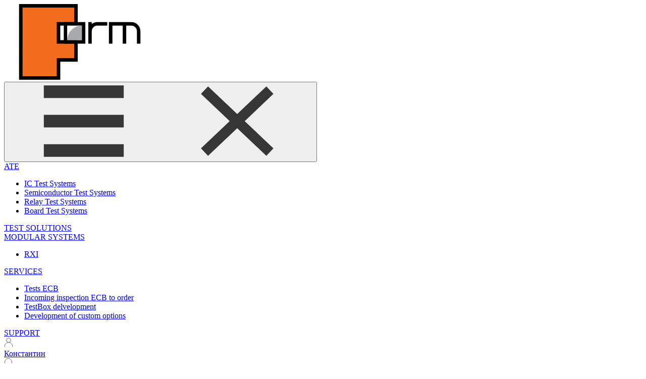

--- FILE ---
content_type: text/html; charset=UTF-8
request_url: http://en.form.ru/filosofiya-i-missiya-form.php
body_size: 24548
content:
<!DOCTYPE html>


<html lang="en">

<head>

	<meta http-equiv="X-UA-Compatible" content="IE=edge" />

	<title>Философия и Миссия ФОРМ</title>

	<meta name="tagline" content="kodix.ru">
	<meta name="description" content="">
	<meta name="viewport" content="width=device-width,minimum-scale=1">
	<link rel="icon" href="/local/templates/form/resources/img/favicon.ico" type="image/vnd.microsoft.icon">
	<link rel="icon" href="/upload/resize_cache/webp/local/templates/form/resources/img/favicon.webp" type="image/png">
	<link rel="apple-touch-icon" href="/upload/resize_cache/webp/local/templates/form/resources/img/apple-touch-icon.webp">

			<link rel="amphtml" href="https://form.ru/amp/">
		
	
	<meta http-equiv="Content-Type" content="text/html; charset=UTF-8" />
<meta name="keywords" content="Философия и Миссия ФОРМ" />
<meta name="description" content="Философия и Миссия ФОРМ" />
<script type="text/javascript" data-skip-moving="true">(function(w, d, n) {var cl = "bx-core";var ht = d.documentElement;var htc = ht ? ht.className : undefined;if (htc === undefined || htc.indexOf(cl) !== -1){return;}var ua = n.userAgent;if (/(iPad;)|(iPhone;)/i.test(ua)){cl += " bx-ios";}else if (/Windows/i.test(ua)){cl += ' bx-win';}else if (/Macintosh/i.test(ua)){cl += " bx-mac";}else if (/Linux/i.test(ua) && !/Android/i.test(ua)){cl += " bx-linux";}else if (/Android/i.test(ua)){cl += " bx-android";}cl += (/(ipad|iphone|android|mobile|touch)/i.test(ua) ? " bx-touch" : " bx-no-touch");cl += w.devicePixelRatio && w.devicePixelRatio >= 2? " bx-retina": " bx-no-retina";var ieVersion = -1;if (/AppleWebKit/.test(ua)){cl += " bx-chrome";}else if (/Opera/.test(ua)){cl += " bx-opera";}else if (/Firefox/.test(ua)){cl += " bx-firefox";}ht.className = htc ? htc + " " + cl : cl;})(window, document, navigator);</script>


<link href="https://fonts.googleapis.com/css?family=Open+Sans:300,400,400i,600,700&amp;subset=cyrillic-ext&display=swap" type="text/css"  rel="stylesheet" />
<link href="/bitrix/cache/css/en/form/template_449f3ccaf491b770cc167de9d99cca51/template_449f3ccaf491b770cc167de9d99cca51_v1.css?1766588501366490" type="text/css"  data-template-style="true" rel="stylesheet" />







<link href="/bitrix/js/kodix.main/kodix_libs/kodix_informers/informers.css" type="text/css" rel="stylesheet">
<link href="/bitrix/js/kodix.main/kodix_libs/kodix_dialogs/style.css" type="text/css" rel="stylesheet">
<meta name="tagline" content="kodix.ru">
		</head>

<body>
		<header class="page-header">
		<div class="container">
			<div class="page-header__logo-links">
				<div class="page-header__logo-area">
					<a class="big-logo" href="/">
						<svg class="icon-logo">
							<use xlink:href="/local/templates/form/resources/img/sprite.svg#logo"></use>
						</svg>
					</a>
				</div>
				<button class="page-header__menu-toggle js-menu-toggle" type="button">
					<svg class="page-header__menu-icon _open">
						<use xlink:href="#menu"></use>
					</svg>
					<svg class="page-header__menu-icon _close">
						<use xlink:href="#menu-close"></use>
					</svg>
				</button>
				<div class="page-header__mobile-menu">
					<div class="page-header__nav-area">

						
    <nav class="navigation navigation--primary">
        <div class="navigation__desktop-wrapper">
                            <div class="navigation__item navigation__item--link navigation__item--submenu"
                >       
                    <a 
                        href="javascript:void(0);"
                        class="navigation__item-name link link--styled js-expand-nav"
                    >
                        ATE                    </a>
                                            <div class="navigation__submenu js-nav-submenu">
                            <ul class="navigation__submenu-list ul--reset">
                                                                                                        <li class="navigation__submenu-list-item">
                                        <a class="link link--secondary navigation__submenu-link  "
                                           href="/products/chip/hf-ultra/">IC Test Systems</a>
                                    </li>
                                                                                                        <li class="navigation__submenu-list-item">
                                        <a class="link link--secondary navigation__submenu-link  "
                                           href="/products/semiconductor/FTT/">Semiconductor Test Systems</a>
                                    </li>
                                                                                                        <li class="navigation__submenu-list-item">
                                        <a class="link link--secondary navigation__submenu-link  "
                                           href="/products/relay/FR/">Relay Test Systems</a>
                                    </li>
                                                                                                        <li class="navigation__submenu-list-item">
                                        <a class="link link--secondary navigation__submenu-link  "
                                           href="/products/node/ck/">Board Test Systems</a>
                                    </li>
                                                            </ul>
                        </div>
                                    </div>
                            <div class="navigation__item navigation__item--link "
                >       
                    <a 
                        href="/testbox/"
                        class="navigation__item-name link link--styled "
                    >
                        TEST SOLUTIONS                    </a>
                                    </div>
                            <div class="navigation__item navigation__item--link navigation__item--submenu"
                >       
                    <a 
                        href="javascript:void(0);"
                        class="navigation__item-name link link--styled js-expand-nav"
                    >
                        MODULAR SYSTEMS                    </a>
                                            <div class="navigation__submenu js-nav-submenu">
                            <ul class="navigation__submenu-list ul--reset">
                                                                                                        <li class="navigation__submenu-list-item">
                                        <a class="link link--secondary navigation__submenu-link  "
                                           href="/module-system/rxi/">RXI</a>
                                    </li>
                                                            </ul>
                        </div>
                                    </div>
                            <div class="navigation__item navigation__item--link navigation__item--submenu"
                >       
                    <a 
                        href="javascript:void(0);"
                        class="navigation__item-name link link--styled js-expand-nav"
                    >
                        SERVICES                    </a>
                                            <div class="navigation__submenu js-nav-submenu">
                            <ul class="navigation__submenu-list ul--reset">
                                                                                                        <li class="navigation__submenu-list-item">
                                        <a class="link link--secondary navigation__submenu-link  "
                                           href="/services/ekb_testing.php">Tests ECB</a>
                                    </li>
                                                                                                        <li class="navigation__submenu-list-item">
                                        <a class="link link--secondary navigation__submenu-link  "
                                           href="/services/ekb_control.php">Incoming inspection ECB to order</a>
                                    </li>
                                                                                                        <li class="navigation__submenu-list-item">
                                        <a class="link link--secondary navigation__submenu-link  "
                                           href="/services/testbox_development.php">TestBox delvelopment</a>
                                    </li>
                                                                                                        <li class="navigation__submenu-list-item">
                                        <a class="link link--secondary navigation__submenu-link  "
                                           href="/services/option_development.php">Development of custom options</a>
                                    </li>
                                                            </ul>
                        </div>
                                    </div>
                            <div class="navigation__item navigation__item--link "
                >       
                    <a 
                        href="/support/"
                        class="navigation__item-name link link--styled "
                    >
                        SUPPORT                    </a>
                                    </div>
                    </div>
    </nav>




					</div>
					<div class="page-header__items-wrapper">
												<div class="page-header__item page-header__acc page-header__social-icon">
							<a class="header-tg-link-1" href="https://t.me/formformula" target="_blank"></a>
						</div>
												<div class="page-header__item page-header__acc">
																<a href="javascript:void(0);" class="link link--secondary js_popup" data-popup="sign-in">
																		<svg width="18" height="19" viewBox="0 0 18 19" xmlns="http://www.w3.org/2000/svg">
										<path class="page-header__acc-icon" fill="none" d="M4.30233 8.69913C6.67844 8.69913 8.60466 6.75176 8.60466 4.34957C8.60466 1.94737 6.67844 0 4.30233 0C1.92622 0 0 1.94737 0 4.34957C0 6.75176 1.92622 8.69913 4.30233 8.69913Z" transform="translate(4.74854 0.857147)" stroke="#656565" stroke-linecap="round" stroke-linejoin="round" />
										<path class="page-header__acc-icon" fill="none" d="M16.1017 8.44342C16.1017 3.78115 12.4964 0 8.05145 0C3.60472 0 0 3.78115 0 8.44342" transform="translate(1 9.55658)" stroke="#656565" stroke-linecap="round" stroke-linejoin="round" />
									</svg>
									<div class="page-header__item-counter ninja--sm">Константин</div>
									</a>
						</div>
						<div class="page-header__item page-header__acc">
													</div>
						<div class="page-header__item page-header__search">
							<div class="page-header__search-trigger js_search_trigger">
								<svg width="18" height="18" viewBox="0 0 18 18" fill="none" xmlns="http://www.w3.org/2000/svg">
									<path class="page-header__item-icon page-header__search-icon" d="M14.7072 7.65C14.7072 11.6017 11.5239 14.8 7.60358 14.8C3.68325 14.8 0.5 11.6017 0.5 7.65C0.5 3.69829 3.68325 0.5 7.60358 0.5C11.5239 0.5 14.7072 3.69829 14.7072 7.65Z" transform="translate(0.898438)" stroke="#656565" />
									<line class="page-header__item-icon page-header__search-icon" y1="-0.5" x2="6.34468" y2="-0.5" transform="translate(12.5273 13.5) scale(0.996952 1.00304) rotate(45)" stroke="#656565" />
								</svg>
							</div>
							<div class="page-header__search-form">
								

<form action="/search/index.php">
    <input name="q" class="page-header__search-input" type="text" placeholder="Поиск">
    <button class="page-header__search-submit" type="submit" value="">
        <svg class="page-header__search-submit-icon">
            <use xlink:href="/local/templates/form/resources/img/sprite.svg#header__search"></use>
        </svg>
    </button>
</form>							</div>
						</div>
					</div>
				</div>
			</div>
		</div>
	</header>
	<main>
																																								<div class="grid-container">
	<div class="col-md-12">
		<h1 class="page-heading"><span style="font-size: 22pt;"><b>Философия ФОРМ</b></span></h1>
	</div>
	<p>
 <br>
	</p>
	<h2 class="page-heading ilform__heading ilform__heading--no-mt"><span style="font-size: 13pt;"><b>Цель организации</b></span></h2>
	<p>
		 Производство ценностей для Клиентов
	</p>
	<h2 class="page-heading ilform__heading ilform__heading--no-mt"><span style="font-size: 13pt;"><b>Миссия</b></span></h2>
	<p>
		 Мы создаем средства измерений для контроля качества электроники
	</p>
	<div class="col-md-12">
		<h2 class="page-heading"><span style="font-size: 22pt;"><b>Наши ценности</b></span></h2>
	</div>
	<h2 class="page-heading ilform__heading ilform__heading--no-mt"><span style="font-size: 13pt;"><b>Знания</b></span></h2>
	<p>
		 Учиться при каждой возможности. Знать лучшие мировые практики в измерениях и метрологии. Думать критически и независимо при поиске решений.
	</p>
	<p>
		 Непрерывно создавать и накапливать знания. Делиться знаниями.
	</p>
	<p>
		 Сделать знания главной корневой компетенцией.
	</p>
	<h2 class="page-heading ilform__heading ilform__heading--no-mt"><b><span style="font-size: 13pt;">Профессионализм</span></b></h2>
	<p>
		 Быть приверженными самым высоким стандартам качества. Быть бескомпромиссно требовательным к себе. Работать честно и не жалея сил. Проверять эффективность и результативность каждой разработки и каждого решения.
	</p>
	<p>
		 Стремиться к профессиональному совершенству.
	</p>
	<h2 class="page-heading ilform__heading ilform__heading--no-mt"><span style="font-size: 13pt;">Команда</span></h2>
	<p>
		 Уважать, поддерживать и вдохновлять друг друга. Взаимодействовать без барьеров.
	</p>
	<p>
		 Команда – это способ учиться друг от друга, делиться лучшим и доверять.
	</p>
	<p>
		 Сиюминутная личная выгода не стоит общей командной победы.
	</p>
	<h2 class="page-heading ilform__heading ilform__heading--no-mt"><span style="font-size: 13pt;"><b>Успех</b></span></h2>
 <span style="font-size: 13pt;"><b> </b></span>
	<p>
		 Постоянно исследовать пути и методы достижения успеха. Быть настойчивыми на пути к успеху и делать успешными других. Путь к успеху – это марафон, а не спринт, поэтому в основе всего лежит наша собственная устойчивость.
	</p>
	<p>
		 Стремление к успеху в настоящем и будущем важнее прошлых побед.
	</p>
	<h2 class="page-heading ilform__heading ilform__heading--no-mt"><span style="font-size: 13pt;"><b>Клиент</b></span></h2>
	<p>
		 Слушать и слышать Клиента. Действовать только во благо Клиента – этика важнее выгоды. Строить долгосрочные доверительные отношения.
	</p>
	<p>
		 Выигрывать вместе.
	</p>
	<h2 class="page-heading ilform__heading ilform__heading--no-mt"><span style="font-size: 13pt;"><b>Наше видение</b></span></h2>
	<p>
		 Мы стремимся к лидерству и вносим свой вклад в развитие отрасли во всех точках, где мы присутствуем, и всюду, где мы работаем.
	</p>
	<p>
		 Главная цель состоит в том, чтобы создать Организацию, которая может успешно конкурировать на мировом рынке, и при этом будет безопасным, интересным, приносящим удовлетворение, приятным и классным местом для работы профессионалов своего дела.
	</p>
	<h2 class="page-heading ilform__heading ilform__heading--no-mt"><span style="font-size: 13pt;"><b>Стратегическое планирование</b></span></h2>
	<p>
		 Мы работаем в области быстро изменяющихся потребностей, поэтому учимся и развиваемся вместе с рынком, обществом и Клиентами, предвосхищая потребности будущего.
	</p>
	<p>
		 Мы работаем с Клиентами, которые считают качество выпускаемой продукции своим уникальным преимуществом. Мы помогаем Клиентам снижать риски их деятельности на основе применения наших средств измерений и освоенных нами лучших практик проверки качества.
	</p>
	<p>
 <br>
	</p>
	<p>
		 Мы развиваем системный подход в сервисе для реализации полной поддержки жизненного цикла нашего оборудования и непрерывной поддержки наших Клиентов.
	</p>
	<p>
 <br>
	</p>
	<p>
		 Мы расширяем продуктовую линейку, объединяя наше оборудование и сервисы, подстраивая их под разные потребности и стадии развития Клиента.
	</p>
	<p>
 <br>
	</p>
	<p>
		 Мы организованы по матричному принципу объединения исследовательских, проектных, производственных, функциональных и продуктовых практик.
	</p>
	<p>
 <br>
	</p>
	<p>
		 Мы создаем свои уникальные преимущества, инвестируя в НИОКР и производство, профессиональное развитие сотрудников, эффективное командное взаимодействие и операционное совершенство.
	</p>
	<p>
 <br>
	</p>
	<p align="left">
	</p>
	<p>
		 Это позволяет нам решать сложнейшие задачи, которые приносят нашим Клиентам добавленную ценность.
	</p>
</div>
 <br></main>
<!--<div class="video_container">-->
<!--   <div><div class="close_video">x</div> <iframe width="720" height="405" src="https://rutube.ru/play/embed/8e862461bd4766fde130fcf4809bc4c3/" frameborder="0" allow="accelerometer; autoplay; clipboard-write; encrypted-media; gyroscope; picture-in-picture" allowfullscreen></iframe>-->
<!--</div>-->
<!--</div>-->
<footer class="page-footer">
	<div class="footer_main">
		<div class="container">
			<div class="footer_info">
	<div class="footer-list__column _use">
		<div class="footer-list__column-inner">
			<h6 class="footer-list__title">Use</h6>
			<ul class="ul--reset footer-list">
				<li class="footer-list__item"><a class="footer-list__link link link--secondary" href="/products/chip/hf-ultra/">IC TEST SYSTEMS</a></li>
				<li class="footer-list__item"><a class="footer-list__link link link--secondary" href="/products/semiconductor/FTT/">SEMICONDUCTOR TEST SYSTEMS</a></li>
				<li class="footer-list__item"><a class="footer-list__link link link--secondary" href="/products/relay/FR/">RELAY TEST SYSTEMS</a></li>
				<li class="footer-list__item"><a class="footer-list__link link link--secondary" href="/products/node/ck/">BOARD TEST SYSTEMS</a></li>
				<li class="footer-list__item"><a class="footer-list__link link link--secondary" href="/testbox/">TestBox</a></li>
				<li class="footer-list__item"><a class="footer-list__link link link--secondary" href="/ilform/">ILFORM</a></li>
				<li class="footer-list__item"> <a class="footer-list__link link link--secondary js_popup" href="#" data-popup="feedback">Sales assistance	</a> </li>
			</ul>
		</div>
	</div>

	<div class="footer-list__column _formula">
		<div class="footer-list__column-inner">
			<h6 class="footer-list__title">FORMULA<sup>®</sup> for incoming inspection</h6>
			<ul class="ul--reset footer-list">
				<li class="footer-list__item"><a class="footer-list__link link link--secondary" href="/services/ekb_control.php">Turn-key ready test solutions</a></li>
				<li class="footer-list__item"><a class="footer-list__link link link--secondary js_popup" href="#" data-popup="feedback">Rental  and  leasing programs</a></li>
			</ul>
			<h6 class="footer-list__title">FORMULA<sup>®</sup> for ECB production</h6>
			<ul class="ul--reset footer-list">
				<li class="footer-list__item"><a class="footer-list__link link link--secondary" href="/services/testbox_development.php">Integration with probe stations</a></li>
			</ul>
			<h6 class="footer-list__title">FORMULA<sup>®</sup> for Testing</h6>
			<ul class="ul--reset footer-list">
				<li class="footer-list__item"><a class="footer-list__link link link--secondary" href="/ispytaniya-ekb.php">ECB Testing</a></li>
			</ul>
			<h6 class="footer-list__title">FORMULA<sup>®</sup> for R&D</h6>
			<ul class="ul--reset footer-list">
				<li class="footer-list__item"><a class="footer-list__link link link--secondary" href="/services/option_development.php">Unique opportunities for Designer</a></li>
			</ul>
		</div>
	</div>

	<div class="footer-list__column _your-formula">
		<div class="footer-list__column-inner">
			<h6 class="footer-list__title">FORMULA<sup>®</sup></h6>
			<ul class="ul--reset footer-list">
				<li class="footer-list__item"><a class="footer-list__link link link--secondary" href="/support/maintenance/">Service</a></li>
				<li class="footer-list__item"><a class="footer-list__link link link--secondary" href="/support/metrologicheskoe-obsluzhivane/">Metrological service</a></li>
				<li class="footer-list__item"><a class="footer-list__link link link--secondary" href="/support/obychenie/">Education</a></li>
				<li class="footer-list__item"><a class="footer-list__link link link--secondary" href="/personal/docs/">Software Update</a></li>
				<li class="footer-list__item"><a class="footer-list__link link link--secondary" href="/support/faq/">FAQ</a></li>
				<li class="footer-list__item"><a class="footer-list__link link link--secondary" href="/support/glossary/">Glossary</a></li>
				<li class="footer-list__item"><a class="footer-list__link link link--secondary" href="/personal/support/">Technical support</a></li>
			</ul>
		</div>
	</div>

	<div class="footer-list__column _about">
		<div class="footer-list__column-inner">
			<h6 class="footer-list__title">About Form</h6>
			<ul class="ul--reset footer-list">
				<li class="footer-list__item"><a class="footer-list__link link link--secondary" href="/history/">About Form</a></li>
				<li class="footer-list__item"><a class="footer-list__link link link--secondary" href="/filosofiya-i-missiya-form.php">Mission</a></li>
				<li class="footer-list__item"><a class="footer-list__link link link--secondary" href="/news/">Newsroom</a></li>
				<li class="footer-list__item"><a class="footer-list__link link link--secondary" href="/vacancies/">Job opportunities</a></li>
				<li class="footer-list__item"><a class="footer-list__link link link--secondary" href="/contacts/">Contact Form</a></li>
			</ul>
		</div>
	</div>
</div>
<br>
		</div>
	</div>

	<div class="footer_bottom">
		<div class="container">
			<div class="company-info">
				<div class="company-info__item _address">
					<svg class="company-info__item-icon">
						<use xlink:href="/local/templates/form/resources/img/sprite.svg#address--footer"></use>
					</svg>
					<div class="company-info__item-text">
						<a class="link link--secondary" href="/contacts/">
	119530, Russia, Moscow, Ochakovskoe shosse, 34
</a>
					</div>
				</div>
				<div class="company-info__item">
					<svg class="company-info__item-icon">
						<use xlink:href="/local/templates/form/resources/img/sprite.svg#phone--footer"></use>
					</svg>
					<div class="company-info__item-text">
						<a class="link link--secondary" href="tel:+74952697591">+7 (495) 269-75-91</a>, tech. support <a class="link link--secondary" href="tel:+74952697593">+7 (495) 269 75 93</a>					</div>
				</div>

				<div class="company-info__item">
					<svg class="company-info__item-icon">
						<use xlink:href="/local/templates/form/resources/img/sprite.svg#mail--footer"></use>
					</svg>
					<div class="company-info__item-text">
						<a class="link link--secondary" href="mailto:info@form.ru">info@form.ru</a>					</div>
				</div>
			</div>

		</div>
	</div>

	<div class="footer_bottom">
		<div class="container">
			<div class="simple_footer">
				<div class="simple_footer_copyright ninja--xs">© 2026 Предприятие «ФОРМ»</div>
								<div class="company-info__item-text">
					<a class="link link--secondary js_popup" href="#" data-popup="policy">
						Privacy Policy					</a>
				</div>
				<div class="simple_footer_made ninja--xs">
									</div>
			</div>


		</div>
	</div>
</footer>

<div class="popup__wrapper" style="display:none">
	<div class="popup__scroll-wrap">
		
		<div class="popup__close popup__close__policy"><span class="ab3Mn5xVr" style="vertical-align: top;"><span class="cb3Mn5xVr" role="presentation" style="width: 16px; height: 16px; transform: none;"><svg focusable="false" viewBox="0 0 16 16" xmlns="http://www.w3.org/2000/svg"><path fill-rule="evenodd" clip-rule="evenodd" d="M4.707 3.293a1 1 0 00-1.414 1.414L6.586 8l-3.293 3.293a1 1 0 101.414 1.414L8 9.414l3.293 3.293a1 1 0 001.414-1.414L9.414 8l3.293-3.293a1 1 0 00-1.414-1.414L8 6.586 4.707 3.293z" fill="currentColor"></path></svg>
</span></span></div>
<div class="popup popup__policy" data-popup-id="policy" style="">
	<div class="popup__inner">
        <h2 class="popup__heading">Политика <br>в отношении обработки персональных данных</h2>
        <p>1. Общие положения</p>
		<p>Настоящая политика обработки персональных данных составлена в соответствии с требованиями Федерального закона от 27.07.2006. №152-ФЗ &laquo;О персональных данных&raquo; (далее &ndash; Закон о персональных данных) и определяет порядок обработки персональных данных и меры по обеспечению безопасности персональных данных, предпринимаемые ООО &laquo;ФОРМ&raquo; (ОГРН 1037789036064, ИНН 7713515647), далее &ndash; Оператор.</p>
		<p>1.1. Оператор ставит своей важнейшей целью и условием осуществления своей деятельности соблюдение прав и свобод человека и гражданина при обработке его персональных данных, в том числе защиты прав на неприкосновенность частной жизни, личную и семейную тайну.</p>
		<p>1.2. Настоящая политика Оператора в отношении обработки персональных данных (далее &ndash; Политика) применяется ко всей информации, которую Оператор может получить о посетителях веб-сайта https://form.ru.</p>
		<p>2. Основные понятия, используемые в Политике</p>
		<p>2.1. Автоматизированная обработка персональных данных &ndash; обработка персональных данных с помощью средств вычислительной техники.</p>
		<p>2.2. Блокирование персональных данных &ndash; временное прекращение обработки персональных данных (за исключением случаев, если обработка необходима для уточнения персональных данных).</p>
		<p>2.3. Веб-сайт &ndash; совокупность графических и информационных материалов, а также программ для ЭВМ и баз данных, обеспечивающих их доступность в сети интернет по сетевому адресу https://form.ru.</p>
		<p>2.4. Информационная система персональных данных &mdash; совокупность содержащихся в базах данных персональных данных, и обеспечивающих их обработку информационных технологий и технических средств.</p>
		<p>2.5. Обезличивание персональных данных &mdash; действия, в результате которых невозможно определить без использования дополнительной информации принадлежность персональных данных конкретному Пользователю или иному субъекту персональных данных.</p>
		<p>2.6. Обработка персональных данных &ndash; любое действие (операция) или совокупность действий (операций), совершаемых с использованием средств автоматизации или без использования таких средств с персональными данными, включая сбор, запись, систематизацию, накопление, хранение, уточнение (обновление, изменение), извлечение, использование, передачу (распространение, предоставление, доступ), обезличивание, блокирование, удаление, уничтожение персональных данных.</p>
		<p>2.7. Оператор &ndash; государственный орган, муниципальный орган, юридическое или физическое лицо, самостоятельно или совместно с другими лицами организующие и (или) осуществляющие обработку персональных данных, а также определяющие цели обработки персональных данных, состав персональных данных, подлежащих обработке, действия (операции), совершаемые с персональными данными.</p>
		<p>2.8. Персональные данные &ndash; любая информация, относящаяся прямо или косвенно к определенному или определяемому Пользователю веб-сайта https://form.ru.</p>
		<p>2.9. Персональные данные, разрешенные субъектом персональных данных для распространения, - персональные данные, доступ неограниченного круга лиц к которым предоставлен субъектом персональных данных путем дачи согласия на обработку персональных данных, разрешенных субъектом персональных данных для распространения в порядке, предусмотренном Законом о персональных данных (далее &ndash; персональные данные, разрешенные для распространения).</p>
		<p>2.10. Пользователь &ndash; любой посетитель веб-сайта https://form.ru.</p>
		<p>2.11. Предоставление персональных данных &ndash; действия, направленные на раскрытие персональных данных определенному лицу или определенному кругу лиц.</p>
		<p>2.12. Распространение персональных данных &ndash; любые действия, направленные на раскрытие персональных данных неопределенному кругу лиц (передача персональных данных) или на ознакомление с персональными данными неограниченного круга лиц, в том числе обнародование персональных данных в средствах массовой информации, размещение в информационно-телекоммуникационных сетях или предоставление доступа к персональным данным каким-либо иным способом.</p>
		<p>2.13. Трансграничная передача персональных данных &ndash; передача персональных данных на территорию иностранного государства органу власти иностранного государства, иностранному физическому или иностранному юридическому лицу.</p>
		<p>2.14. Уничтожение персональных данных &ndash; любые действия, в результате которых персональные данные уничтожаются безвозвратно с невозможностью дальнейшего восстановления содержания персональных данных в информационной системе персональных данных и (или) уничтожаются материальные носители персональных данных.</p>
		<p>3. Основные права и обязанности Оператора</p>
		<p>3.1. Оператор имеет право:</p>
		<p>&ndash; получать от субъекта персональных данных достоверные информацию и/или документы, содержащие персональные данные;</p>
		<p>&ndash; в случае отзыва субъектом персональных данных согласия на обработку персональных данных Оператор вправе продолжить обработку персональных данных без согласия субъекта персональных данных при наличии оснований, указанных в Законе о персональных данных;</p>
		<p>&ndash; самостоятельно определять состав и перечень мер, необходимых и достаточных для обеспечения выполнения обязанностей, предусмотренных Законом о персональных данных и принятыми в соответствии с ним нормативными правовыми актами, если иное не предусмотрено Законом о персональных данных или другими федеральными законами.</p>
		<p>3.2. Оператор обязан:</p>
		<p>&ndash; предоставлять субъекту персональных данных по его просьбе информацию, касающуюся обработки его персональных данных;</p>
		<p>&ndash; организовывать обработку персональных данных в порядке, установленном действующим законодательством РФ;</p>
		<p>&ndash; отвечать на обращения и запросы субъектов персональных данных и их законных представителей в соответствии с требованиями Закона о персональных данных;</p>
		<p>&ndash; сообщать в уполномоченный орган по защите прав субъектов персональных данных по запросу этого органа необходимую информацию в течение 30 дней с даты получения такого запроса;</p>
		<p>&ndash; публиковать или иным образом обеспечивать неограниченный доступ к настоящей Политике в отношении обработки персональных данных;</p>
		<p>&ndash; принимать правовые, организационные и технические меры для защиты персональных данных от неправомерного или случайного доступа к ним, уничтожения, изменения, блокирования, копирования, предоставления, распространения персональных данных, а также от иных неправомерных действий в отношении персональных данных;</p>
		<p>&ndash; прекратить передачу (распространение, предоставление, доступ) персональных данных, прекратить обработку и уничтожить персональные данные в порядке и случаях, предусмотренных Законом о персональных данных</p>
		<p>&ndash; исполнять иные обязанности, предусмотренные Законом о персональных данных.</p>
		<p>4. Основные права и обязанности субъектов персональных данных</p>
		<p>4.1. Субъекты персональных данных имеют право:</p>
		<p>&ndash; получать информацию, касающуюся обработки его персональных данных, за исключением случаев, предусмотренных федеральными законами. Сведения предоставляются субъекту персональных данных Оператором в доступной форме, и в них не должны содержаться персональные данные, относящиеся к другим субъектам персональных данных, за исключением случаев, когда имеются законные основания для раскрытия таких персональных данных. Перечень информации и порядок ее получения установлен Законом о персональных данных;</p>
		<p>&ndash; требовать от оператора уточнения его персональных данных, их блокирования или уничтожения в случае, если персональные данные являются неполными, устаревшими, неточными, незаконно полученными или не являются необходимыми для заявленной цели обработки, а также принимать предусмотренные законом меры по защите своих прав;</p>
		<p>&ndash; выдвигать условие предварительного согласия при обработке персональных данных в целях продвижения на рынке товаров, работ и услуг;</p>
		<p>&ndash; на отзыв согласия на обработку персональных данных;</p>
		<p>&ndash; обжаловать в уполномоченный орган по защите прав субъектов персональных данных или в судебном порядке неправомерные действия или бездействие Оператора при обработке его персональных данных;</p>
		<p>&ndash; на осуществление иных прав, предусмотренных законодательством РФ.</p>
		<p>4.2. Субъекты персональных данных обязаны:</p>
		<p>&ndash; предоставлять Оператору достоверные данные о себе;</p>
		<p>&ndash; сообщать Оператору об уточнении (обновлении, изменении) своих персональных данных.</p>
		<p>4.3. Лица, передавшие Оператору недостоверные сведения о себе, либо сведения о другом субъекте персональных данных без согласия последнего, несут ответственность в соответствии с законодательством РФ.</p>
		<p>5. Оператор может обрабатывать следующие персональные данные Пользователя</p>
		<p>5.1. Фамилия, имя, отчество.</p>
		<p>5.2. Электронный адрес.</p>
		<p>5.3. Номера телефонов.</p>
		<p>5.4. Год, месяц, дата и место рождения.</p>
		<p>5.5. Фотографии.</p>
		<p>5.6. Также на сайте происходит сбор и обработка обезличенных данных о посетителях (в т.ч. файлов &laquo;cookie&raquo;) с помощью сервисов интернет-статистики (Яндекс Метрика и Гугл Аналитика и других).</p>
		<p>5.7. Вышеперечисленные данные далее по тексту Политики объединены общим понятием Персональные данные.</p>
		<p>5.8. Обработка специальных категорий персональных данных, касающихся расовой, национальной принадлежности, политических взглядов, религиозных или философских убеждений, интимной жизни, Оператором не осуществляется.</p>
		<p>5.9. Обработка персональных данных, разрешенных для распространения, из числа специальных категорий персональных данных, указанных в ч. 1 ст. 10 Закона о персональных данных, допускается, если соблюдаются запреты и условия, предусмотренные ст. 10.1 Закона о персональных данных.</p>
		<p>5.10. Согласие Пользователя на обработку персональных данных, разрешенных для распространения, оформляется отдельно от других согласий на обработку его персональных данных. При этом соблюдаются условия, предусмотренные, в частности, ст. 10.1 Закона о персональных данных. Требования к содержанию такого согласия устанавливаются уполномоченным органом по защите прав субъектов персональных данных.</p>
		<p>5.10.1 Согласие на обработку персональных данных, разрешенных для распространения, Пользователь предоставляет Оператору непосредственно.</p>
		<p>5.10.2 Передача (распространение, предоставление, доступ) персональных данных, разрешенных субъектом персональных данных для распространения, должна быть прекращена в любое время по требованию субъекта персональных данных. Данное требование должно включать в себя фамилию, имя, отчество (при наличии), контактную информацию (номер телефона, адрес электронной почты или почтовый адрес) субъекта персональных данных, а также перечень персональных данных, обработка которых подлежит прекращению. Указанные в данном требовании персональные данные могут обрабатываться только Оператором, которому оно направлено.</p>
		<p>5.10.3 Согласие на обработку персональных данных, разрешенных для распространения, прекращает свое действие с момента поступления Оператору требования, указанного в п. 5.10.2 настоящей Политики в отношении обработки персональных данных.</p>
		<p>6. Принципы обработки персональных данных</p>
		<p>6.1. Обработка персональных данных осуществляется на законной и справедливой основе.</p>
		<p>6.2. Обработка персональных данных ограничивается достижением конкретных, заранее определенных и законных целей. Не допускается обработка персональных данных, несовместимая с целями сбора персональных данных.</p>
		<p>6.3. Не допускается объединение баз данных, содержащих персональные данные, обработка которых осуществляется в целях, несовместимых между собой.</p>
		<p>6.4. Обработке подлежат только персональные данные, которые отвечают целям их обработки.</p>
		<p>6.5. Содержание и объем обрабатываемых персональных данных соответствуют заявленным целям обработки. Не допускается избыточность обрабатываемых персональных данных по отношению к заявленным целям их обработки.</p>
		<p>6.6. При обработке персональных данных обеспечивается точность персональных данных, их достаточность, а в необходимых случаях и актуальность по отношению к целям обработки персональных данных. Оператор принимает необходимые меры и/или обеспечивает их принятие по удалению или уточнению неполных или неточных данных.</p>
		<p>6.7. Хранение персональных данных осуществляется в форме, позволяющей определить субъекта персональных данных, не дольше, чем этого требуют цели обработки персональных данных, если срок хранения персональных данных не установлен федеральным законом, договором, стороной которого, выгодоприобретателем или поручителем по которому является субъект персональных данных. Обрабатываемые персональные данные уничтожаются либо обезличиваются по достижении целей обработки или в случае утраты необходимости в достижении этих целей, если иное не предусмотрено федеральным законом.</p>
		<p>7. Цели обработки персональных данных</p>
		<p>7.1. Цель обработки персональных данных Пользователя:</p>
		<p>- информирование Пользователя посредством отправки электронных писем;</p>
		<p>- последующая возможность заключения, исполнения и прекращения гражданско-правовых отношений;</p>
		<p>- предоставление доступа Пользователю к сервисам, информации и/или материалам, содержащимся на веб-сайте https://form.ru.</p>
		<p>7.2. Также Оператор имеет право направлять Пользователю уведомления о новых продуктах и услугах, специальных предложениях и различных событиях. Пользователь всегда может отказаться от получения информационных сообщений, направив Оператору письмо на адрес электронной почты info@form.ru с пометкой &laquo;Отказ от уведомлений о новых продуктах и услугах и специальных предложениях&raquo;.</p>
		<p>7.3. Обезличенные данные Пользователей, собираемые с помощью сервисов интернет-статистики, служат для сбора информации о действиях Пользователей на сайте, улучшения качества сайта и его содержания.</p>
		<p>8. Правовые основания обработки персональных данных</p>
		<p>8.1. Правовыми основаниями обработки персональных данных Оператором являются:</p>
		<p>- уставные (учредительные) документы Оператора;</p>
		<p>- федеральные законы, иные нормативно-правовые акты в сфере защиты персональных данных;</p>
		<p>- согласия Пользователей на обработку их персональных данных, на обработку персональных данных, разрешенных для распространения.</p>
		<p>8.2. Оператор обрабатывает персональные данные Пользователя только в случае их заполнения и/или отправки Пользователем самостоятельно через специальные формы, расположенные на сайте https://form.ru или направленные Оператору посредством электронной почты. Заполняя соответствующие формы и/или отправляя свои персональные данные Оператору, Пользователь выражает свое согласие с данной Политикой.</p>
		<p>8.3. Оператор обрабатывает обезличенные данные о Пользователе в случае, если это разрешено в настройках браузера Пользователя (включено сохранение файлов &laquo;cookie&raquo; и использование технологии JavaScript).</p>
		<p>8.4. Субъект персональных данных самостоятельно принимает решение о предоставлении его персональных данных и дает согласие свободно, своей волей и в своем интересе.</p>
		<p>9. Условия обработки персональных данных</p>
		<p>9.1. Обработка персональных данных осуществляется с согласия субъекта персональных данных на обработку его персональных данных.</p>
		<p>9.2. Обработка персональных данных необходима для достижения целей, предусмотренных международным договором Российской Федерации или законом, для осуществления возложенных законодательством Российской Федерации на оператора функций, полномочий и обязанностей.</p>
		<p>9.3. Обработка персональных данных необходима для осуществления правосудия, исполнения судебного акта, акта другого органа или должностного лица, подлежащих исполнению в соответствии с законодательством Российской Федерации об исполнительном производстве.</p>
		<p>9.4. Обработка персональных данных необходима для исполнения договора, стороной которого либо выгодоприобретателем или поручителем по которому является субъект персональных данных, а также для заключения договора по инициативе субъекта персональных данных или договора, по которому субъект персональных данных будет являться выгодоприобретателем или поручителем.</p>
		<p>9.5. Обработка персональных данных необходима для осуществления прав и законных интересов оператора или третьих лиц либо для достижения общественно значимых целей при условии, что при этом не нарушаются права и свободы субъекта персональных данных.</p>
		<p>9.6. Осуществляется обработка персональных данных, доступ неограниченного круга лиц к которым предоставлен субъектом персональных данных либо по его просьбе (далее &ndash; общедоступные персональные данные).</p>
		<p>9.7. Осуществляется обработка персональных данных, подлежащих опубликованию или обязательному раскрытию в соответствии с федеральным законом.</p>
		<p>10. Порядок сбора, хранения, передачи и других видов обработки персональных данных</p>
		<p>Безопасность персональных данных, которые обрабатываются Оператором, обеспечивается путем реализации правовых, организационных и технических мер, необходимых для выполнения в полном объеме требований действующего законодательства в области защиты персональных данных.</p>
		<p>10.1. Оператор обеспечивает сохранность персональных данных и принимает все возможные меры, исключающие доступ к персональным данным неуполномоченных лиц.</p>
		<p>10.2. Персональные данные Пользователя никогда, ни при каких условиях не будут переданы третьим лицам, за исключением случаев, связанных с исполнением действующего законодательства либо в случае, если субъектом персональных данных дано согласие Оператору на передачу данных третьему лицу для исполнения обязательств по гражданско-правовому договору.</p>
		<p>10.3. В случае выявления неточностей в персональных данных, Пользователь может актуализировать их самостоятельно, путем направления Оператору уведомление на адрес электронной почты Оператора info@form.ru с пометкой &laquo;Актуализация персональных данных&raquo;.</p>
		<p>10.4. Срок обработки персональных данных определяется достижением целей, для которых были собраны персональные данные, если иной срок не предусмотрен договором или действующим законодательством. Пользователь может в любой момент отозвать свое согласие на обработку персональных данных, направив Оператору уведомление посредством электронной почты на электронный адрес Оператора info@form.ru с пометкой &laquo;Отзыв согласия на обработку персональных данных&raquo;.</p>
		<p>10.5. Вся информация, которая собирается сторонними сервисами, в том числе платежными системами, средствами связи и другими поставщиками услуг, хранится и обрабатывается указанными лицами (Операторами) в соответствии с их Пользовательским соглашением и Политикой конфиденциальности. Субъект персональных данных и/или Пользователь обязан самостоятельно своевременно ознакомиться с указанными документами. Оператор не несет ответственность за действия третьих лиц, в том числе указанных в настоящем пункте поставщиков услуг.</p>
		<p>10.6. Установленные субъектом персональных данных запреты на передачу (кроме предоставления доступа), а также на обработку или условия обработки (кроме получения доступа) персональных данных, разрешенных для распространения, не действуют в случаях обработки персональных данных в государственных, общественных и иных публичных интересах, определенных законодательством РФ.</p>
		<p>10.7. Оператор при обработке персональных данных обеспечивает конфиденциальность персональных данных.</p>
		<p>10.8. Оператор осуществляет хранение персональных данных в форме, позволяющей определить субъекта персональных данных, не дольше, чем этого требуют цели обработки персональных данных, если срок хранения персональных данных не установлен федеральным законом, договором, стороной которого, выгодоприобретателем или поручителем по которому является субъект персональных данных.</p>
		<p>10.9. Условием прекращения обработки персональных данных может являться достижение целей обработки персональных данных, истечение срока действия согласия субъекта персональных данных или отзыв согласия субъектом персональных данных, а также выявление неправомерной обработки персональных данных.</p>
		<p>11. Перечень действий, производимых Оператором с полученными персональными данными</p>
		<p>11.1. Оператор осуществляет сбор, запись, систематизацию, накопление, хранение, уточнение (обновление, изменение), извлечение, использование, передачу (распространение, предоставление, доступ), обезличивание, блокирование, удаление и уничтожение персональных данных.</p>
		<p>11.2. Оператор осуществляет автоматизированную обработку персональных данных с получением и/или передачей полученной информации по информационно-телекоммуникационным сетям или без таковой.</p>
		<p>12. Трансграничная передача персональных данных</p>
		<p>12.1. Оператор до начала осуществления трансграничной передачи персональных данных обязан убедиться в том, что иностранным государством, на территорию которого предполагается осуществлять передачу персональных данных, обеспечивается надежная защита прав субъектов персональных данных.</p>
		<p>12.2. Трансграничная передача персональных данных на территории иностранных государств, не отвечающих вышеуказанным требованиям, может осуществляться только в случае наличия согласия в письменной форме субъекта персональных данных на трансграничную передачу его персональных данных и/или исполнения договора, стороной которого является субъект персональных данных.</p>
		<p>13. Конфиденциальность персональных данных</p>
		<p>Оператор и иные лица, получившие доступ к персональным данным, обязаны не раскрывать третьим лицам и не распространять персональные данные без согласия субъекта персональных данных, если иное не предусмотрено федеральным законом.</p>
		<p>14. Заключительные положения</p>
		<p>14.1. Пользователь может получить любые разъяснения по интересующим вопросам, касающимся обработки его персональных данных, обратившись к Оператору с помощью электронной почты info@form.ru.</p>
		<p>14.2. В данном документе будут отражены любые изменения политики обработки персональных данных Оператором. Политика действует бессрочно до замены ее новой версией.</p>
		<p>14.3. Актуальная версия Политики в свободном доступе расположена в сети Интернет по адресу https://form.ru.</p>
	</div>
	<div style="background: rgba(67, 73, 87, 0.8);height:15px;"></div>
	<div class="popup__inner">
		<div style="float:right;">Обществу с ограниченной ответственностью «ФОРМ»<br>
			(ООО «ФОРМ», ОГРН 1037789036064, ИНН 7713515647)<br>
			адрес: 119530, г. Москва, Очаковское шоссе, д. 34<br>
			телефон: +7 (495) 269-75-90, +7 (495) 269-75-91<br> факс: +7 (495) 269-75-94, адрес эл. почты: info@form.ru<br>
			(Оператор)<br>
			от _____________________________________________________________<br>
			(Ф.И.О. субъекта персональных данных)<br>
			адрес:_________________________________________________________,<br>
			документ, удостоверяющий личность:______________________<br>
			________________________________________________________________<br>
			________________________________________________________________<br>
			телефон:_____________________, факс:__________________________,<br>
			адрес эл. почты:______________________________________________<br>
			(Субъект персональных данных)<br>
		</div>
		<div style="clear:both;"></div>
		<br>
		<p style="text-align:center;"><b>Согласие<br>
		на обработку персональных данных</b></p>

		<p>ООО «ФОРМ» (Оператор), в соответствии со ст. 9 Федерального закона от 27.07.2006 № 152-ФЗ «О персональных данных», настоящим документом получает мое согласие на обработку следующих моих персональных данных: фамилия, имя, отчество; год, месяц, дата и место рождения; контактные данные, фотографии.</p>
		<p>Обработка предоставленных мной персональных данных может быть поручена лицу, назначенному локальным (внутренним) приказом оператора.</p>
		<p>Цель обработки персональных данных является:</p>
		<p>- продвижение изготавливаемой продукции и оказываемых работ (услуг);</p>
		<p>- информирование посредством отправки электронных писем;</p>
		<p>- последующее заключение, исполнение и прекращение гражданско-правовых отношений;</p>
		<p>- предоставление доступа к сервисам, информации и/или материалам, содержащимся на веб-сайте https://form.ru;</p>
		<p>- направления уведомлений о новых продуктах и услугах, специальных предложениях и различных событиях.</p>
		<p>Обработка персональных данных может осуществляться как с использованием средств автоматизации, так и без них, с передачей информации по внутренней сети оператора или без таковой.</p>
		<p>Мне известно мое право на исправление относящихся ко мне персональных данных, удаление своих персональных данных, на прекращение обработки моих данных, если в персональных данных относительно целей, для которых они собирались или иным образом обрабатывались, больше нет необходимости.</p>
		<p>Русским языком владею. Текст данного согласия мне понятен.</p>
		<p>Настоящее согласие действует со дня его подписания (согласования) до дня отзыва в письменной/электронной форме.</p>
		<p>____ ___________ 20___ г. __________________________ /___________________________/</p>
	</div>
</div>

	</div>
</div>

<div class="popup__wrapper" style="display:none">
	<div class="popup__scroll-wrap">
		
		<div class="popup" data-popup-id="feedback" style="">
    <div class="popup__close"></div>
    <div class="popup__inner">
        <h2 class="popup__heading">Contact form</h2>
        <div class="popup__body">
            <form id="feedback_popup_form" class="authorization-form _feedback">
                <input name="captcha_code" id="captcha_sid" value="001b1949bdff7f6aba9ef3b9844c5f6d" type="hidden">

                
                
                <div class="form-row _double">
                    <input name="NAME" class="form-input" type="text" placeholder="Customer Name/Company Name" >
                    <input name="EMAIL" class="form-input" type="email" placeholder="Email Address" >
                </div>
                
                
                <div class="form-row">
                    <input name="PHONE" class="form-input" placeholder="Phone No." >
                    <div class="form-row__error">Error text</div>
                </div>
                
                
                <div class="form-row">
                    <input name="THEME" class="form-input" type="text" placeholder="Topic" >
                    <div class="form-row__error">Error text</div>
                </div>
                
                
                <div class="form-row">
                    <textarea name="TEXT" class="form-input form-input--textarea" placeholder="Your message" ></textarea>
                    <div class="form-row__error">Error text</div>
                </div>
                
                <div class="column-row">
                    <div class="account-table__supp-form-add">
                        <div class="add__image">
                            <label class="add__image-label" for="add-image">
                                <svg class="add__image-icon">
                                    <use xlink:href="/local/templates/form/resources/img/sprite.svg#add-image"></use>
                                </svg>
                                <input name="FILE" class="add__image-input" id="add-image" type="file">
                                <span class="add__image-text">Attach file</span>
                            </label>
                        </div>
                    </div>
                </div>
                <div class="column__row _captcha">
                    <div class="form-row _captcha">
                        <img alt="captcha" id="captcha_img" class="captcha_img" src="/bitrix/tools/captcha.php?captcha_code=001b1949bdff7f6aba9ef3b9844c5f6d">
                        <a  id="refresh_captcha">Перезагрузить капчу</a>
                    </div>
                    <div class="form-row">
                        <input name="captcha_word" type="text" class="form-input" placeholder="Type the characters you see in the picture">
                        
                        <div class="form-row__error">Error text</div>
                    </div>
                </div>
                
                <button class="btn btn--primary" type="submit">Submit</button>
				<div class="policy">
                    <p>
						<a class="js_popup" href="#" data-popup="policy">By clicking "Submit" you agree to our Privacy Policy.</a><br>
											</p>
                </div>
            </form>
        </div>
    </div>
</div>
		

    <div class="popup" data-popup-id="sign-in" style="display:none" id="signin-popup">
        <div class="popup__close"></div>
        <div class="popup__inner">
            <h2 class="popup__heading">Log In</h2>
            <div class="popup__body">
                <form class="authorization-form ajax_load" action="/ajax/auth/?login=yes" method="post" data-ajax-response-wrapper="#signin-popup">
                    <input type="hidden" name="AUTH_FORM" value="Y"/>
                    <input type="hidden" name="TYPE" value="AUTH"/>
                    <div class="form-row">
                        <input name="USER_LOGIN" class="form-input" type="email" placeholder="E-mail">
                                                                    </div>
                    <div class="form-row">
                        <input name="USER_PASSWORD" class="form-input" type="password" placeholder="Password:">
                                            </div>
                    <div class="sign-in-actions">
                        <label class="checkbox checkbox--no-margin-bottom">
                            <input class="checkbox__input" type="checkbox" name="USER_REMEMBER" checked value="Y">
                            <span class="checkbox__icon"></span>
                            <span class="checkbox__label">Remember me</span>
                        </label>
                        <a class="link link--primary" href="/personal/?forgot_password=yes">Forgot your password?</a>
                    </div>
                    <button class="btn btn--primary" type="submit">Log In</button>
                    <div class="sign-in-actions sign-in-actions--centered">
                        <a class="link link--primary" href="/personal/?register=Y">Register</a>
                    </div>
                </form>
            </div>
        </div>
    </div>

	</div>
</div>

	<div class="cookie-popup js-cookie-popup">
		<button class="cookie-popup__close js-close-cookie-popup" type="button">
			<svg>
				<use xlink:href="#close"></use>
			</svg>
		</button>
		<div class="cookie-popup__inner">
	<p class="cookie-popup__text">
		
	This site uses cookies to offer you a better browsing experience.<br> By continuing to use the site, you agree to our 
	<a class="cookie-popup__link link-with-arrow js_popup" href="#" data-popup="policy">Privacy and Cookie Policy.</a>	</p>
	<a class="cookie-popup__link link-with-arrow js_popup" href="#" data-popup="policy">
		<span></span>
		<svg><use xlink:href="#arrow-right"></use></svg>
	</a>
	<button class="cookie-popup__btn btn btn--secondary js-close-cookie-popup" type="button">OK, I agree</button>
</div>	</div>


<div style="display: none;">
	<svg>
		<symbol viewbox="0 0 18 18" id="h_search" xmlns="http://www.w3.org/2000/svg">
			<path d="M15.606 7.65c0 3.952-3.184 7.15-7.104 7.15s-7.104-3.198-7.104-7.15C1.398 3.698 4.582.5 8.502.5s7.104 3.198 7.104 7.15z" stroke="#656565" />
			<path transform="scale(.99695 1.00304) rotate(45 -9.964 21.898)" stroke="#656565" d="M0-.5h6.345" />
		</symbol>
		<symbol viewbox="0 0 18 19" id="h_user" xmlns="http://www.w3.org/2000/svg">
			<path d="M9.05 9.556c2.377 0 4.303-1.947 4.303-4.35 0-2.401-1.926-4.349-4.302-4.349-2.376 0-4.302 1.948-4.302 4.35 0 2.402 1.926 4.35 4.302 4.35zM17.102 18c0-4.662-3.606-8.443-8.05-8.443C4.604 9.557 1 13.337 1 18" stroke="#656565" stroke-linecap="round" stroke-linejoin="round" />
		</symbol>
		<symbol viewbox="0 0 19 18" id="menu" xmlns="http://www.w3.org/2000/svg">
			<path d="M0 2h19M0 9h19M0 16h19" stroke="#363636" stroke-width="3" />
		</symbol>
		<symbol viewbox="0 0 21 22" id="menu-close" xmlns="http://www.w3.org/2000/svg">
			<path d="M1 20L20 2M20 20L1 2" stroke="#363636" stroke-width="3" />
		</symbol>
		<symbol viewbox="0 0 24 24" id="triangle-left" xmlns="http://www.w3.org/2000/svg">
			<path d="M16.9 2L7 11.9l9.9 9.899" />
		</symbol>
		<symbol viewbox="0 0 24 24" id="triangle-right" xmlns="http://www.w3.org/2000/svg">
			<path d="M7.1 22l9.9-9.9-9.9-9.899" />
		</symbol>
	</svg>
</div>

<script src="/local/templates/form/html/build/assets/js/vendor.js"></script>
<script type="text/javascript">if(!window.BX)window.BX={};if(!window.BX.message)window.BX.message=function(mess){if(typeof mess==='object'){for(let i in mess) {BX.message[i]=mess[i];} return true;}};</script>
<script type="text/javascript">(window.BX||top.BX).message({'JS_CORE_LOADING':'Loading...','JS_CORE_WINDOW_CLOSE':'Close','JS_CORE_WINDOW_EXPAND':'Expand','JS_CORE_WINDOW_NARROW':'Restore','JS_CORE_WINDOW_SAVE':'Save','JS_CORE_WINDOW_CANCEL':'Cancel','JS_CORE_H':'h','JS_CORE_M':'m','JS_CORE_S':'s','JS_CORE_NO_DATA':'- No data -','JSADM_AI_HIDE_EXTRA':'Hide extra items','JSADM_AI_ALL_NOTIF':'All notifications','JSADM_AUTH_REQ':'Authentication is required!','JS_CORE_WINDOW_AUTH':'Log In','JS_CORE_IMAGE_FULL':'Full size','JS_CORE_WINDOW_CONTINUE':'Continue'});</script><script type="text/javascript" src="/bitrix/js/main/core/core.min.js?1681817135220477"></script><script>BX.setJSList(['/bitrix/js/main/core/core_ajax.js','/bitrix/js/main/core/core_promise.js','/bitrix/js/main/polyfill/promise/js/promise.js','/bitrix/js/main/loadext/loadext.js','/bitrix/js/main/loadext/extension.js','/bitrix/js/main/polyfill/promise/js/promise.js','/bitrix/js/main/polyfill/find/js/find.js','/bitrix/js/main/polyfill/includes/js/includes.js','/bitrix/js/main/polyfill/matches/js/matches.js','/bitrix/js/ui/polyfill/closest/js/closest.js','/bitrix/js/main/polyfill/fill/main.polyfill.fill.js','/bitrix/js/main/polyfill/find/js/find.js','/bitrix/js/main/polyfill/matches/js/matches.js','/bitrix/js/main/polyfill/core/dist/polyfill.bundle.js','/bitrix/js/main/core/core.js','/bitrix/js/main/polyfill/intersectionobserver/js/intersectionobserver.js','/bitrix/js/main/lazyload/dist/lazyload.bundle.js','/bitrix/js/main/polyfill/core/dist/polyfill.bundle.js','/bitrix/js/main/parambag/dist/parambag.bundle.js']);
</script>
<script type="text/javascript">(window.BX||top.BX).message({'pull_server_enabled':'Y','pull_config_timestamp':'1681880688','pull_guest_mode':'N','pull_guest_user_id':'0'});(window.BX||top.BX).message({'PULL_OLD_REVISION':'This page must be reloaded to ensure proper site functioning and to continue work.'});</script>
<script type="text/javascript">(window.BX||top.BX).message({'LANGUAGE_ID':'en','FORMAT_DATE':'MM/DD/YYYY','FORMAT_DATETIME':'MM/DD/YYYY H:MI:SS T','COOKIE_PREFIX':'BITRIX_SM','SERVER_TZ_OFFSET':'10800','UTF_MODE':'Y','SITE_ID':'en','SITE_DIR':'/','USER_ID':'','SERVER_TIME':'1768967030','USER_TZ_OFFSET':'0','USER_TZ_AUTO':'Y','bitrix_sessid':'8e117b9085ba155d6f3cf4e7616c570c'});</script><script type="text/javascript" src="/bitrix/js/kodix.main/kodix_libs/jquery.mousewheel.min.js?15834879002777"></script>
<script type="text/javascript" src="/bitrix/js/kodix.main/kodix_libs/history.adapter.jquery.js?1583487900433"></script>
<script type="text/javascript" src="/bitrix/js/kodix.main/kodix_libs/history.js?158348790015091"></script>
<script type="text/javascript" src="/bitrix/js/kodix.main/kodix_core.js?158348790018554"></script>
<script type="text/javascript" src="/bitrix/js/kodix.main/kodix_libs/kodix_informers/informers.js?15834879003727"></script>
<script type="text/javascript" src="/bitrix/js/kodix.main/kodix_libs/kodix_dialogs/script.js?15834879003826"></script>
<script type="text/javascript" src="/bitrix/js/pull/protobuf/protobuf.min.js?168174202176433"></script>
<script type="text/javascript" src="/bitrix/js/pull/protobuf/model.min.js?168174202114190"></script>
<script type="text/javascript" src="/bitrix/js/rest/client/rest.client.min.js?16817421299240"></script>
<script type="text/javascript" src="/bitrix/js/pull/client/pull.client.min.js?168181708548309"></script>
<script type="text/javascript">BX.setCSSList(['/local/templates/form/html/build/assets/css/main.css','/local/templates/form/template_styles.css']);</script>
<script type="text/javascript">
					(function () {
						"use strict";

						var counter = function ()
						{
							var cookie = (function (name) {
								var parts = ("; " + document.cookie).split("; " + name + "=");
								if (parts.length == 2) {
									try {return JSON.parse(decodeURIComponent(parts.pop().split(";").shift()));}
									catch (e) {}
								}
							})("BITRIX_CONVERSION_CONTEXT_en");

							if (cookie && cookie.EXPIRE >= BX.message("SERVER_TIME"))
								return;

							var request = new XMLHttpRequest();
							request.open("POST", "/bitrix/tools/conversion/ajax_counter.php", true);
							request.setRequestHeader("Content-type", "application/x-www-form-urlencoded");
							request.send(
								"SITE_ID="+encodeURIComponent("en")+
								"&sessid="+encodeURIComponent(BX.bitrix_sessid())+
								"&HTTP_REFERER="+encodeURIComponent(document.referrer)
							);
						};

						if (window.frameRequestStart === true)
							BX.addCustomEvent("onFrameDataReceived", counter);
						else
							BX.ready(counter);
					})();
				</script>



<script type="text/javascript">var _ba = _ba || []; _ba.push(["aid", "91b12af5dcb812c53ee7adac755a8b51"]); _ba.push(["host", "en.form.ru"]); (function() {var ba = document.createElement("script"); ba.type = "text/javascript"; ba.async = true;ba.src = (document.location.protocol == "https:" ? "https://" : "http://") + "bitrix.info/ba.js";var s = document.getElementsByTagName("script")[0];s.parentNode.insertBefore(ba, s);})();</script>


<script src="https://www.google.com/recaptcha/api.js?hl=en" async defer></script>
<script>
    $(document).ready(function() {
	$('#refresh_captcha').click(function(){
		$.get('/ajax/reload_captcha.php', function(data) {
			$('#captcha_img').attr('src','/bitrix/tools/captcha.php?captcha_sid='+data);
			$('#captcha_sid').val(data);
		});
		return false;
	});
});
</script>
<script src="https://cdnjs.cloudflare.com/ajax/libs/jquery-mousewheel/3.1.13/jquery.mousewheel.min.js"></script>
<script src="/local/templates/form/html/build/assets/js/main.js"></script>
<script src="/local/templates/form/html/build/assets/js/main-prod.js"></script>
<script src="/local/templates/form/html/build/assets/js/custom.js"></script>
<script>
    $(document).ready(function (){
        $('.close_video').click(function (){
            $('.video_container').css('display','none');

        })
    })
</script>
</body>

</html>

--- FILE ---
content_type: application/javascript
request_url: http://en.form.ru/local/templates/form/html/build/assets/js/custom.js
body_size: 2796
content:
"use strict";

/**
 * Created by kodix on 17.11.2016.
 */
(function ($) {
  $.fn.AjaxFileUpload = function (options) {
    var defaults = {
      action: "/ajax/feedback/feedback.php?addfile=true",
      onChange: function onChange(filename) {},
      onSubmit: function onSubmit(filename) {},
      onComplete: function onComplete(filename, response) {}
    },
        settings = $.extend({}, defaults, options),
        randomId = function () {
      var id = 0;
      return function () {
        return "_AjaxFileUpload" + id++;
      };
    }();

    return this.each(function () {
      var $this = $(this);

      if ($this.is("input") && $this.attr("type") === "file") {
        $this.bind("change", onChange);
      }
    });

    function onChange(e) {
      var $element = $(e.target),
          id = $element.attr('id'),
          $clone = $element.removeAttr('id').clone().attr('id', id).AjaxFileUpload(options),
          filename = $element.val().replace(/.*(\/|\\)/, ""),
          iframe = createIframe(),
          form = createForm(iframe); // We append a clone since the original input will be destroyed

      $clone.insertBefore($element);
      settings.onChange.call($clone[0], filename);
      iframe.bind("load", {
        element: $clone,
        form: form,
        filename: filename
      }, onComplete);
      form.append($element).bind("submit", {
        element: $clone,
        iframe: iframe,
        filename: filename
      }, onSubmit).submit();
    }

    function onSubmit(e) {
      var data = settings.onSubmit.call(e.data.element, e.data.filename); // If false cancel the submission

      if (data === false) {
        // Remove the temporary form and iframe
        $(e.target).remove();
        e.data.iframe.remove();
        return false;
      } else {
        // Else, append additional inputs
        for (var variable in data) {
          $("<input />").attr("type", "hidden").attr("name", variable).val(data[variable]).appendTo(e.target);
        }
      }
    }

    function onComplete(e) {
      var $iframe = $(e.target),
          doc = ($iframe[0].contentWindow || $iframe[0].contentDocument).document,
          response = doc.body.innerHTML;
      var jsonData = $.parseJSON(response);

      if (jsonData.error) {
        KDX.Dialog.alert(jsonData.text);
      }

      settings.onComplete.call(e.data.element, e.data.filename, response); // Remove the temporary form and iframe

      e.data.form.remove();
      $iframe.remove();
    }

    function createIframe() {
      var id = randomId(); // The iframe must be appended as a string otherwise IE7 will pop up the response in a new window
      // http://stackoverflow.com/a/6222471/268669

      $("body").append('<iframe src="javascript:false;" name="' + id + '" id="' + id + '" style="display: none;"></iframe>');
      return $('#' + id);
    }

    function createForm(iframe) {
      return $("<form />").attr({
        method: "post",
        action: settings.action,
        enctype: "multipart/form-data",
        target: iframe[0].name
      }).hide().appendTo("body");
    }
  };
})(jQuery);

$(function () {
  /*var hash = (window.location.hash.substr(1));
  if (hash.length > 1){
      setTimeout(function() {
          var anchor = $(document).find('a[name=' + hash + ']');
          if ($(anchor).offset()) {
              var newpos = $(anchor).offset().top - 200;
              console.log(newpos);
              $(document.body).animate({
                  'scrollTop': newpos
              }, 200, "swing");
          }
      }, 3000);
  }*/
  // Плавный скролл к якорям (для глоссария)
  $('a').click(function () {
    var href = $(this).attr('href');

    if (href && href.substr(0, 1) == '#' && href.length > 1) {
      var anchor = $(this).attr('href');
      var newpos = $(anchor).offset().top - 100;
      if (newpos <= 0) newpos = 0;
      $(document.body).animate({
        'scrollTop': newpos
      }, 200, "swing");
    }
  });
  $('.tester__submenu-item').click(function (e) {
    if ($(this).attr('href') !== '#') return true;
    e.preventDefault();
    $('.tester__submenu-item').removeClass('tester__submenu-item--current');
    $(this).addClass('tester__submenu-item--current');
    $('.tester__primary-desc-img img').attr('src', $(this).find('.tester__submenu-img').attr('src'));
  });
  $('#feedback_popup_form [name="FILE"]').AjaxFileUpload({
    onComplete: function onComplete(filename, response) {
      $(this).closest('.upload').find('.add__image-text').text(filename); //$(this).closest('.upload').addClass('added');
      //$(this).closest('.upload').find('input').closest('.upload').find('.close_icon').css('display', 'inline-block');

      var $res = $.parseJSON(response);

      if ($res.IDFILE) {
        $('[name="IDFILE"]').val($res.IDFILE);
        $('[name="FILE_NAME"]').val(filename);
      }

      return false;
    }
  });
  $('#feedback_popup_form').submit(function (e) {
    e.preventDefault();
    var formData = new FormData(this);
    KDX.ajax("/ajax/feedback/feedback.php", {
      data: formData,
      type: 'POST',
      processData: false,
      contentType: false,
      success: function success(result) {console.log(result);
        var data = JSON.parse(result);

        if (data.SUCCESS === 'Y') {
          $('[data-popup-id="feedback"] .popup__heading').html('Ваша заявка принята. Спасибо!');
          $('[data-popup-id="feedback"] .popup__body').html('');
        } else {
          $('#feedback_popup_form .form-row__error').css('display', 'none');
          data.ERRORS.forEach(function (error) {
            if (error.type === 'captcha') {
              $('#feedback_popup_form input[name=captcha_code]').attr('value', error.new_code);
              $('#feedback_popup_form .captcha_img').attr('src', error.new_picture);
              $('#feedback_popup_form input[name=captcha_word]').siblings().filter('.form-row__error').html(error.text).css('display', 'block');
            } else {
              $('#feedback_popup_form input[name=' + error.type + ']').siblings().filter('.form-row__error').html(error.text).css('display', 'block');
            }
          });
        }
      }
    });
  });
});
$(function () {
  $('[data-popup-id="feedback"] .add__image-label input[type="file"]').on('change', function () {
    var arr = $(this).val().split(/[\/\\]/);
    $(this).closest('.add__image-label').find('.add__image-text').html(arr[arr.length - 1]);
  });
  $('a.js_image_popup').each(function (i, elem) {
    $(this).addClass('js_popup').attr('data-popup', 'image-' + i).attr('href', '');
    $('.popup__wrapper').append('<div class="popup" data-popup-id="image-' + i + '">' + '<div class="popup__close"></div>' + '<div class="popup_inner" style="padding:60px;">' + '<img class="ilform__side-banner-img" src="' + $(elem).attr('src') + '" alt="" style="max-height: 600px;">' + '</div>' + '</div>');
  });
  $('.policy__close').click(function () {
    $('.policy').css({
      'display': 'none'
    });
  });
});
//# sourceMappingURL=custom.js.map


--- FILE ---
content_type: image/svg+xml
request_url: http://en.form.ru/local/templates/form/resources/img/sprite.svg
body_size: 28395
content:
<svg xmlns="http://www.w3.org/2000/svg" xmlns:xlink="http://www.w3.org/1999/xlink"><defs><style>.cls-1{fill:#474747;fill-rule:evenodd;opacity:.7}</style><style>.cls-1{fill:#474747;fill-rule:evenodd;opacity:.7}</style><style>.cls-1{opacity:.7}.cls-2{fill:#fff;fill-rule:evenodd}</style></defs><symbol id="add-image" viewBox="0 0 20 15"><path id="видео" class="cls-1" d="M6.8 5.478A1.889 1.889 0 1 0 4.911 7.36 1.887 1.887 0 0 0 6.8 5.478zm-1.889-.72a.72.72 0 1 1-.723.72.722.722 0 0 1 .723-.72zm13-3.758H2.089A1.088 1.088 0 0 0 1 2.081V12.92A1.087 1.087 0 0 0 2.089 14h15.822A1.087 1.087 0 0 0 19 12.92V2.081A1.088 1.088 0 0 0 17.911 1zM2.166 12.842V2.159h15.668v10.683H2.166zM16.892 11.1l-4.34-5.426a.617.617 0 0 0-.931-.019l-1.99 2.49-.715-.894a.606.606 0 0 0-.931 0L4.96 11.036a.6.6 0 0 0-.138.373.585.585 0 0 0 .577.581h10.992a.582.582 0 0 0 .583-.581.573.573 0 0 0-.085-.3zm-1.709-.274H6.615l1.835-2.3 1.182 1.475 2.448-3.06z"/></symbol><symbol id="add-video" viewBox="0 0 19 15"><path id="изображение" class="cls-1" d="M17.856 4.331A3.581 3.581 0 0 0 16.8 1.8a3.722 3.722 0 0 0-2.221-.665C13.44 1.053 11.541 1 9.5 1s-3.939.049-5.08.13a3.719 3.719 0 0 0-2.22.67 3.578 3.578 0 0 0-1.056 2.531 35.228 35.228 0 0 0 0 6.337A3.572 3.572 0 0 0 2.2 13.2a3.7 3.7 0 0 0 2.22.665c1.133.081 3.032.135 5.08.135s3.947-.049 5.079-.132A3.706 3.706 0 0 0 16.8 13.2a3.577 3.577 0 0 0 1.057-2.531 35.227 35.227 0 0 0-.001-6.338zM9.5 12.827c-2.029 0-3.9-.048-5-.128-1.537-.111-2.052-.3-2.259-2.167a33.632 33.632 0 0 1 0-6.065C2.444 2.6 2.958 2.41 4.5 2.3c1.1-.08 2.973-.128 5-.128s3.9.048 5.006.128c1.536.11 2.051.3 2.258 2.167a33.645 33.645 0 0 1 0 6.065c-.208 1.868-.722 2.057-2.264 2.168-1.1.079-2.972.127-5 .127zm2.918-5.845l-4.26-2.354a.517.517 0 0 0-.24-.059.569.569 0 0 0-.551.584v4.7a.579.579 0 0 0 .561.58.5.5 0 0 0 .25-.066l4.3-2.376a.6.6 0 0 0-.059-1.009zm-1.44.52l-2.51 1.387V6.115z"/></symbol><symbol id="address--footer" viewBox="0 0 11.992 16.003"><path d="M10.235 1.798A5.9 5.9 0 0 0 5.995 0a5.903 5.903 0 0 0-4.238 1.798A6.158 6.158 0 0 0 0 6.132c0 1.534.907 3.621 2.695 6.2a38.79 38.79 0 0 0 2.582 3.308l.066.075.049.048a.89.89 0 0 0 .604.239.89.89 0 0 0 .603-.237l.049-.05.058-.064.178-.203a39.512 39.512 0 0 0 2.415-3.116c1.787-2.579 2.694-4.666 2.694-6.2a6.163 6.163 0 0 0-1.758-4.334zm.798 4.334c0 1.306-.867 3.245-2.506 5.613a38.221 38.221 0 0 1-2.531 3.246 38.001 38.001 0 0 1-2.531-3.246C1.826 9.377.959 7.438.959 6.132a5.17 5.17 0 0 1 1.475-3.639A4.948 4.948 0 0 1 5.997.984c1.345 0 2.61.535 3.562 1.509a5.174 5.174 0 0 1 1.474 3.639z"/><path d="M5.996 3.285c-1.479 0-2.682 1.232-2.682 2.747 0 1.514 1.203 2.747 2.682 2.747s2.682-1.233 2.682-2.747c0-1.514-1.203-2.747-2.682-2.747zm0 4.51c-.95 0-1.723-.791-1.723-1.763 0-.973.772-1.764 1.723-1.764.461 0 .894.184 1.219.518.324.331.504.774.504 1.246 0 .473-.18.916-.504 1.247a1.687 1.687 0 0 1-1.219.516z"/></symbol><symbol id="article" viewBox="0 0 17.008 23"><path d="M17.007 5.417a.567.567 0 0 0-.187-.399L11.933.163A.58.58 0 0 0 11.529 0H1.244C.559 0 0 .554 0 1.238v20.526C0 22.445.559 23 1.244 23h14.52c.686 0 1.244-.555 1.244-1.235l-.001-16.348zm-5.203.99h4.036v15.434H1.167V1.161h9.393v4.012a1.24 1.24 0 0 0 1.244 1.234zm-.076-1.159l-.001-3.653 3.676 3.653h-3.675z"/><path d="M3.884 11.192h4.29c.322 0 .583-.26.583-.579s-.261-.579-.583-.579h-4.29c-.322 0-.584.26-.584.579s.262.579.584.579zM3.3 13.893c0 .32.262.58.584.58h9.239c.322 0 .584-.26.584-.58s-.262-.58-.584-.58H3.884a.581.581 0 0 0-.584.58zm9.823 2.699H3.884c-.322 0-.584.26-.584.58s.262.58.584.58h9.239c.322 0 .584-.26.584-.58s-.262-.58-.584-.58z"/></symbol><symbol id="cross" viewBox="280.615 118.437 16.971 16.971"><g fill-rule="evenodd" clip-rule="evenodd"><path d="M296.879 118.437l.707.707-16.264 16.264-.707-.707 16.264-16.264z"/><path d="M280.615 119.144l.707-.707 16.264 16.264-.707.707-16.264-16.264z"/></g></symbol><symbol id="cross__popup" viewBox="0 0 17.021 17.021"><g fill-rule="evenodd" clip-rule="evenodd"><path d="M17.021 16.453l-.566.567L0 .567.567 0l16.454 16.453z"/><path d="M.567 17.021L0 16.453 16.454 0l.566.567L.567 17.021z"/></g></symbol><symbol id="download" viewBox="0 0 18.595 23.188"><path d="M18.011 22.023H.585c-.322 0-.585.262-.585.582s.263.582.585.582h17.426c.322 0 .584-.262.584-.582s-.262-.582-.584-.582zm-9.125-2.821a.595.595 0 0 0 .824 0l5.963-5.963a.582.582 0 0 0-.002-.822c-.211-.212-.611-.21-.823 0L9.88 17.385V.583C9.88.262 9.618 0 9.298 0s-.582.262-.582.583v16.802l-4.97-4.968a.591.591 0 0 0-.821 0 .59.59 0 0 0-.002.824l5.963 5.961z"/></symbol><symbol id="header__acc" viewBox="0 0 21 21"><path d="M16.451 12.046A7.453 7.453 0 0 0 18 7.5C18 3.364 14.636 0 10.5 0S3 3.364 3 7.5c0 1.71.582 3.283 1.548 4.546C2.006 12.278 0 14.398 0 17v4h21v-4c0-2.602-2.006-4.722-4.549-4.954zM10.5 2C13.533 2 16 4.467 16 7.5S13.533 13 10.5 13 5 10.533 5 7.5 7.467 2 10.5 2zM19 19H2v-2c0-1.654 1.346-3 3-3h1.774a7.44 7.44 0 0 0 7.452 0H16c1.654 0 3 1.346 3 3v2z"/></symbol><symbol id="header__search" viewBox="0 0 21 21"><circle fill="none" stroke-width="2" stroke-miterlimit="10" cx="9.009" cy="9.01" r="8.009"/><path fill="none" stroke-width="2" stroke-miterlimit="10" d="M14.673 14.673l5.584 5.585"/></symbol><symbol id="logo" viewBox="0 0 105.792 65.979"><path fill="#F36D21" d="M1.53 64.448V1.529h48.067V17.24H34.399v15.742h15.192v15.721H34.41v15.745z"/><path d="M3.06 62.919h29.82V47.174h15.181V34.513H32.868V15.711h15.199V3.059H3.06v59.86zM0 65.979V0h51.127v18.77H35.931v12.681h15.191v18.784H35.94v15.744H0z"/><path d="M42.046 31.451h12.675V18.779H42.046v12.672zm-3.059-15.733h18.797v18.794H38.987V15.718zm66.805 18.789l-.001-10.834a7.954 7.954 0 0 0-7.954-7.955h-4.42v-.001H78.319v18.791h3.063V18.779h8.975v15.729h3.06V18.77h4.42a4.91 4.91 0 0 1 4.901 4.903v10.834h3.054z"/><path fill="#FFF" d="M54.687 18.811v-.016h-12.64v12.64h.017c.018-6.964 5.659-12.606 12.623-12.624"/><path fill="#A7A9AC" d="M54.728 18.779c-7.004.019-12.663 5.686-12.68 12.672l12.68.005V18.779z"/><path d="M68.284 15.7c-1.85 0-3.546.636-4.897 1.694v-1.681h-3.06v18.794h3.061l-.001-10.912a4.906 4.906 0 0 1 4.897-4.842h8.588V15.7h-8.588z"/></symbol><symbol id="mail--footer" viewBox="0 0 16.002 11.023"><path d="M15.061 0H.942A.948.948 0 0 0 0 .953v9.119c0 .523.422.951.942.951H15.06c.52 0 .941-.428.941-.951V.953a.946.946 0 0 0-.94-.953zm-.04.992v9.037l-14.04.001L.982.992h14.039z"/><path d="M1.765 8.963c0 .266.232.489.507.489a.462.462 0 0 0 .301-.109l3.796-3.188 1.32 1.107a.484.484 0 0 0 .625-.001l1.318-1.106 3.799 3.188a.456.456 0 0 0 .3.109.504.504 0 0 0 .505-.489.493.493 0 0 0-.186-.389l-3.649-3.065 3.649-3.063a.498.498 0 0 0-.304-.885.489.489 0 0 0-.315.115l-5.43 4.559-5.43-4.559a.486.486 0 0 0-.314-.115.495.495 0 0 0-.304.885l3.649 3.063L1.95 8.575a.492.492 0 0 0-.185.388z"/></symbol><symbol id="map-marker" viewBox="0 0 83 89.627"><path fill-rule="evenodd" clip-rule="evenodd" fill="#FFF" d="M83 0H0v83h34.794l6.626 6.627L48.048 83H83z"/><path fill="#F26D21" d="M24.094 63.679V20.926h32.662v10.675H46.429v10.696h10.323V52.98H46.437v10.699z"/><path fill="#231F20" d="M25.135 62.64h20.261V51.941h10.315v-8.603H45.389V30.562h10.326v-8.597h-30.58V62.64zm-2.08 2.078V19.887h34.74v12.754H47.47v8.616h10.322v12.764H47.476v10.697H23.055z"/><path fill="#231F20" d="M51.624 41.258h8.613v-8.611h-8.613v8.611zm-2.078-10.691h12.772v12.771H49.546V30.567z"/><path fill="#FFF" d="M60.213 32.668v-.011h-8.588v8.589h.012a8.599 8.599 0 0 1 8.576-8.578"/><path fill="#A6A8AB" d="M60.241 32.647c-4.759.013-8.604 3.864-8.615 8.611l8.615.003v-8.614z"/></symbol><symbol id="minus--faq" viewBox="0 0 13 13"><path fill-rule="evenodd" clip-rule="evenodd" d="M0 7V6h13v1H0z"/></symbol><symbol id="news-arrow--next" viewBox="0 0 6.008 10.007"><g fill-rule="evenodd" clip-rule="evenodd"><path d="M.602 10.007L0 9.45l5.407-5.003.601.556-5.406 5.004z"/><path d="M6.008 5.003l-.601.557L0 .555.602 0l5.406 5.003z"/></g></symbol><symbol id="news-arrow--prev" viewBox="0 0 6.008 10.007"><g fill-rule="evenodd" clip-rule="evenodd"><path d="M0 5.003l.601-.556L6.008 9.45l-.602.557L0 5.003z"/><path d="M5.406 0l.602.555L.601 5.56 0 5.003 5.406 0z"/></g></symbol><symbol id="pencil" viewBox="0 0 12 12.017"><g fill="#434A53"><path d="M11.486.498c-.666-.663-1.82-.664-2.483 0L.121 9.4A.43.43 0 0 0 0 9.701l.001 1.879a.414.414 0 0 0 .413.43h1.879l.031-.002a.408.408 0 0 0 .279-.119l8.675-8.694.207-.208c.332-.333.515-.775.515-1.245 0-.47-.183-.911-.514-1.244zM.827 11.18L.826 9.863c.742-.742 4.712-4.721 7.045-7.06l1.314 1.318-7.045 7.061-1.313-.002zm9.309-8.011l-.366.366-1.315-1.317.365-.367 1.316 1.318zm.583-.585L9.404 1.267l.181-.182c.335-.336.983-.336 1.317-.002a.924.924 0 0 1 .271.658c0 .25-.097.484-.271.659l-.183.184z"/><path fill-rule="evenodd" clip-rule="evenodd" d="M0 10.017h2v2H0v-2z"/></g></symbol><symbol id="phone--footer" viewBox="0 0 10.018 15.993"><path d="M9.078 0H.938A.94.94 0 0 0 0 .938v14.117c0 .518.421.938.938.938h8.14a.939.939 0 0 0 .939-.938V.938A.939.939 0 0 0 9.078 0zm-.035 12.383v2.638H.974v-2.638h8.069zm0-9.605v8.633H.974V2.778h8.069zM.974 1.804v-.83h8.069v.83H.974z"/><path d="M5.009 14.352a.646.646 0 1 0 0-1.292.646.646 0 0 0 0 1.292z"/></symbol><symbol id="plus--faq" viewBox="0 0 13 13"><g fill-rule="evenodd" clip-rule="evenodd"><path d="M6 0h1v13H6V0z"/><path d="M0 7V6h13v1H0z"/></g></symbol><symbol id="slider-arrow--left" viewBox="0 0 9.011 15.012"><g fill-rule="evenodd" clip-rule="evenodd"><path d="M8.11 0l.901.834L.902 8.34l-.901-.834L8.11 0z"/><path d="M.001 7.506l.901-.834 8.109 7.506-.901.834L.001 7.506z"/></g></symbol><symbol id="slider-arrow--right" viewBox="0 0 9.011 15.012"><g fill-rule="evenodd" clip-rule="evenodd"><path d="M9.011 7.506l-.902.834L0 .834.901 0l8.11 7.506z"/><path d="M.901 15.012L0 14.178l8.109-7.506.901.834-8.109 7.506z"/></g></symbol><symbol id="social__fb" viewBox="0 0 7.381 14.007"><path d="M4.802 5.445V3.152h.003a.36.36 0 0 1-.003-.047c0-.297.263-.538.587-.538h1.992V0H4.444v.009C2.929.115 1.736 1.273 1.736 2.684v2.762H0v2.568h1.736v5.993h3.065V7.704h1.995l.312-2.259H4.802z"/></symbol><symbol id="social__gplus" viewBox="0 0 14.786 13.125"><path d="M12.826 1.95V.176h-.98V1.95h-1.96v.888h1.96v1.774h.98V2.838h1.96V1.95h-1.96zM7.443 7.467c-1.372-.907-1.708-1.419-.397-2.336.737-.517 1.256-1.204 1.256-2.055 0-.927-.419-1.768-1.206-2.175h1.116L9.161 0h-4.25C2.259 0 .958 1.438.958 3.021c0 1.618 1.227 2.893 3.621 2.893-.371.676-.223 1.303.385 1.752C.875 7.666 0 9.289 0 10.539c0 1.623 2.059 2.586 4.527 2.586 3.375 0 4.717-1.619 4.717-2.948 0-1.085-.447-1.794-1.801-2.71zm-4.886-4.47C2.358 1.636 3.126.595 4.271.624c1.146.031 2.125 1.148 2.322 2.51.198 1.362-.46 2.237-1.606 2.206-1.144-.03-2.233-.982-2.43-2.343zm1.982 9.407c-1.706 0-2.938-.978-2.938-2.152 0-1.15 1.446-2.143 3.152-2.126 1.893 0 3.021 1.066 3.021 2.187 0 1.173-1.053 2.091-3.235 2.091z"/></symbol><symbol id="social__ig" viewBox="0 0 21 21"><path d="M17.141 5.014a1.214 1.214 0 1 1-1.215-1.215c.672 0 1.215.544 1.215 1.215zM21 10.5v.015l-.069 4.405a6.079 6.079 0 0 1-6.01 6.011L10.5 21h-.015l-4.405-.069a6.078 6.078 0 0 1-6.01-6.01L0 10.5v-.015l.069-4.406a6.08 6.08 0 0 1 6.01-6.01L10.5 0h.015l4.405.069a6.079 6.079 0 0 1 6.011 6.01L21 10.5zm-1.955 0l-.069-4.39a4.131 4.131 0 0 0-4.085-4.085L10.5 1.956l-4.39.068A4.134 4.134 0 0 0 2.024 6.11l-.068 4.39.069 4.391a4.132 4.132 0 0 0 4.085 4.085l4.39.069 4.391-.069a4.132 4.132 0 0 0 4.085-4.085l.069-4.391zm-3.152 0A5.392 5.392 0 1 1 10.5 5.108a5.399 5.399 0 0 1 5.393 5.392zm-1.956 0a3.437 3.437 0 1 0-3.437 3.437 3.442 3.442 0 0 0 3.437-3.437z"/></symbol><symbol id="social__li" viewBox="0 0 15 15"><path d="M3.112 1.631c0 .9-.693 1.631-1.55 1.631s-1.55-.73-1.55-1.631S.706 0 1.562 0s1.55.73 1.55 1.631zm.013 2.934H0V15h3.125V4.565zm4.989 0H5.009V15h3.105V9.522c0-3.046 3.769-3.295 3.769 0V15H15V8.394c0-5.14-5.576-4.952-6.886-2.423V4.565z"/></symbol><symbol id="social__lj" viewBox="0 0 15.988 19"><path d="M15.973 11.681l-.002.001L7.58.826l-.001.002C7.115.273 6.378 0 5.526 0 4.492 0 3.293.402 2.221 1.191.263 2.629-.545 4.812.385 6.113H.384l8.39 10.854.002-.001L15.988 19l-.015-7.319zm-2.42 4.167a1.464 1.464 0 0 0-.547.788l-3.08-.869c.74-1.1.984-2.451.684-3.725a5.054 5.054 0 0 0 3.861.386l.009 3.126c-.324-.005-.65.09-.927.294zM7.116 2.661l.789 1.021c-.922.097-1.935.49-2.856 1.165-.923.679-1.59 1.521-1.94 2.361l-.789-1.02c.029-.131.066-.246.1-.343.135-.376.348-.748.631-1.113a5.517 5.517 0 0 1 1.095-1.053 5.632 5.632 0 0 1 1.338-.735 4.206 4.206 0 0 1 1.272-.283c.104-.007.226-.009.36 0zm2.628 7.574L5.908 5.271c.319-.201.652-.369.992-.497a4.29 4.29 0 0 1 1.271-.285c.104-.005.225-.006.36.001l5.556 7.188a4.216 4.216 0 0 1-1.651.103 4.088 4.088 0 0 1-2.692-1.546zM3.735 8.016c.028-.127.065-.243.099-.34.137-.376.349-.75.633-1.114.221-.284.477-.55.763-.793l3.836 4.964h-.002c.656.849.935 1.896.783 2.947a3.909 3.909 0 0 1-.558 1.521L3.735 8.016zm-.611-5.657A4.997 4.997 0 0 1 4.4 1.676a3.438 3.438 0 0 1 1.126-.212c.411 0 .735.105.887.289l.078.098c-.922.099-1.936.49-2.856 1.167-.923.678-1.59 1.521-1.939 2.36l-.08-.103c-.345-.482.07-1.859 1.508-2.916z"/></symbol><symbol id="social__mkrug" viewBox="0 0 14.763 13.131"><path fill-rule="evenodd" clip-rule="evenodd" d="M7.126 2.725c1.128 0 2.188.466 2.968 1.189v.005a.59.59 0 0 1 .602-.611h.09c.545 0 .66.479.66.631l.003 5.405c-.039.353.394.534.635.308.936-.894 2.052-4.583-.582-6.726-2.46-1.992-5.759-1.663-7.509-.543C2.126 3.576.93 6.214 2.094 8.693c1.26 2.703 4.878 3.51 7.024 2.705 1.088-.407 1.591.957.46 1.403-1.706.672-6.458.604-8.679-2.96-1.5-2.406-1.419-6.642 2.558-8.838C6.502-.678 10.514-.209 12.93 2.132c2.532 2.45 2.384 7.033-.081 8.819-1.118.809-2.782.02-2.768-1.16l-.015-.386a4.314 4.314 0 0 1-2.939 1.133c-2.229 0-4.193-1.819-4.193-3.884-.001-2.088 1.963-3.929 4.192-3.929zm2.807 3.779C9.848 4.99 8.635 4.081 7.174 4.081h-.056c-1.69 0-2.627 1.233-2.627 2.63 0 1.564 1.134 2.555 2.616 2.555 1.658 0 2.749-1.125 2.825-2.455v-.307h.001z"/></symbol><symbol id="social__ok" viewBox="0 0 8.319 14.006"><path d="M4.16 2.119c.847 0 1.535.671 1.535 1.496S5.007 5.111 4.16 5.111c-.846 0-1.535-.671-1.535-1.496s.689-1.496 1.535-1.496zm0 5.11c2.045 0 3.707-1.62 3.707-3.613C7.867 1.621 6.205 0 4.16 0 2.116 0 .453 1.621.453 3.615c0 1.993 1.663 3.614 3.707 3.614zm1.5 2.949a7.065 7.065 0 0 0 2.152-.869c.507-.312.66-.966.34-1.46a1.098 1.098 0 0 0-1.497-.333 4.809 4.809 0 0 1-4.99 0 1.098 1.098 0 0 0-1.497.333 1.042 1.042 0 0 0 .34 1.46c.67.41 1.397.701 2.152.869L.588 12.199a1.041 1.041 0 0 0 0 1.498c.213.206.49.31.768.31s.557-.104.769-.31l2.036-1.985 2.037 1.985c.424.413 1.111.413 1.535 0s.424-1.085 0-1.498L5.66 10.178"/></symbol><symbol id="social__tw" viewBox="0 0 19.006 15.017"><path d="M19.006 1.778c-.7.301-1.451.503-2.239.596A3.822 3.822 0 0 0 18.481.277a7.952 7.952 0 0 1-2.476.92A3.95 3.95 0 0 0 13.158 0c-2.153 0-3.899 1.697-3.899 3.79 0 .298.034.586.101.864A11.175 11.175 0 0 1 1.324.693 3.676 3.676 0 0 0 .795 2.6c0 1.315.688 2.476 1.734 3.155a3.994 3.994 0 0 1-1.767-.474v.046c0 1.838 1.345 3.37 3.128 3.72a4.026 4.026 0 0 1-1.76.065c.496 1.506 1.937 2.602 3.643 2.633A7.978 7.978 0 0 1 .93 13.366a7.94 7.94 0 0 1-.93-.053 11.262 11.262 0 0 0 5.977 1.704c7.173 0 11.094-5.777 11.094-10.787 0-.163-.003-.328-.01-.49a7.865 7.865 0 0 0 1.945-1.962z"/></symbol><symbol id="social__vk" viewBox="0 0 14.786 7.875"><path d="M8.108 7.872c.376 0 .529-.232.524-.524-.02-1.1.439-1.692 1.269-.92.917.854 1.106 1.444 2.22 1.444h1.972c1.551 0 .169-1.449-.924-2.394-1.039-.898-1.088-.92-.193-2 1.11-1.343 2.562-3.071 1.278-3.071h-2.453c-.476 0-.511.259-.68.632-.612 1.346-1.777 3.09-2.22 2.824-.463-.28-.251-1.225-.215-2.863.009-.433.007-.729-.703-.883-1.939-.418-3.619.406-2.932.524.968.169.875 1.962.649 2.804-.394 1.467-1.87-1.16-2.486-2.469-.149-.315-.193-.569-.725-.569H.484c-.387 0-.576.165-.441.499.135.335 1.687 3.568 3.521 5.412 1.699 1.707 3.377 1.554 4.544 1.554z"/></symbol><symbol id="social__yt" viewBox="0 0 19 22"><path d="M2.52 0h1.367l.939 3.394L5.696 0h1.382L5.496 5.046V8.49H4.137V5.046L2.52 0zm6.264 2.176c-1.063 0-1.769.678-1.769 1.682v3.069c0 1.104.598 1.679 1.769 1.679.971 0 1.734-.626 1.734-1.679v-3.07c.001-.979-.757-1.681-1.734-1.681zm.504 4.699c0 .342-.181.592-.505.592-.334 0-.527-.263-.527-.592V3.961c0-.343.164-.597.503-.597.37 0 .529.247.529.597v2.914zm4.492-4.647v4.754c-.146.178-.475.469-.71.469-.257 0-.32-.17-.32-.421V2.228h-1.207v5.235c0 .617.196 1.117.843 1.117.365 0 .872-.184 1.395-.782v.691h1.206V2.228H13.78zm2.093 12.703c-.426 0-.514.29-.514.699v.604h1.016v-.605c.001-.404-.088-.698-.502-.698zm-4.468.036a.918.918 0 0 0-.237.182v3.717a.984.984 0 0 0 .272.211c.188.092.46.098.589-.062.066-.085.1-.221.1-.411v-3.079c0-.202-.041-.354-.122-.459-.141-.177-.401-.197-.602-.099zm4.586-4.761c-2.474-.163-10.513-.163-12.982 0C.335 10.381.02 11.94 0 16.042c.02 4.095.332 5.659 3.009 5.836 2.47.162 10.509.162 12.982 0 2.673-.177 2.988-1.734 3.009-5.836-.021-4.096-.332-5.661-3.009-5.836zM4.283 20.001H2.988V13.09H1.649v-1.174h3.973v1.174h-1.34l.001 6.911zm4.604 0H7.738v-.658a2.532 2.532 0 0 1-.661.555c-.62.343-1.471.334-1.471-.876v-4.985h1.148v4.573c0 .24.061.402.307.402.224 0 .536-.279.675-.447v-4.528h1.149l.002 5.964zm4.424-1.236c0 .737-.285 1.312-1.05 1.312-.421 0-.771-.147-1.092-.534v.459h-1.16v-8.085h1.16v2.603c.259-.305.611-.557 1.022-.557.842 0 1.121.688 1.121 1.494v3.309h-.001zm4.248-1.605H15.36v1.125c0 .447.04.834.502.834.485 0 .514-.314.514-.834v-.414h1.183v.448c0 1.146-.511 1.845-1.723 1.845-1.096 0-1.658-.772-1.658-1.845V15.64c0-1.035.709-1.755 1.745-1.755 1.103 0 1.636.678 1.636 1.755v1.52z"/></symbol><symbol id="video--main-page" viewBox="0 0 100 100"><path fill="#231F20" d="M50 2c26.468 0 48 21.532 48 48S76.468 98 50 98 2 76.468 2 50 23.532 2 50 2m0-2C22.387 0 0 22.387 0 50c0 27.614 22.387 50 50 50 27.614 0 50-22.386 50-50 0-27.613-22.386-50-50-50z"/><path fill="none" stroke="#231F20" stroke-width="2" stroke-miterlimit="10" d="M37.165 30.75l35.673 20.249L37.163 71.25z"/></symbol><symbol id="__msg--cart" viewBox="0 0 222 222"><circle cx="111" cy="111" r="110"/><image id="Vector_Smart_Object" data-name="Vector Smart Object" class="cls-1" x="-9" y="-10" width="241" height="241" xlink:href="[data-uri]"/><path class="cls-2" d="M61.768 160.054A2.991 2.991 0 0 0 64 161h95a2.994 2.994 0 0 0 2.235-.948 3.086 3.086 0 0 0 .778-2.362l-5.325-70.1a4.15 4.15 0 0 0-3.984-3.746h-20.451V74.66a22.383 22.383 0 1 0-44.762 0v9.189H70.3a4.14 4.14 0 0 0-3.98 3.745l-5.33 70.1a3.1 3.1 0 0 0 .778 2.36zm32.7-85.394a15.4 15.4 0 1 1 30.807 0v9.189H94.469V74.66zM73.059 90.944h14.432v8.526l.05.8a3.44 3.44 0 0 0 6.879 0l.049-1.134v-8.192h30.807v9.182a3.49 3.49 0 1 0 6.978 0v-9.182h17.692l4.783 62.957H68.271z"/></symbol></svg>